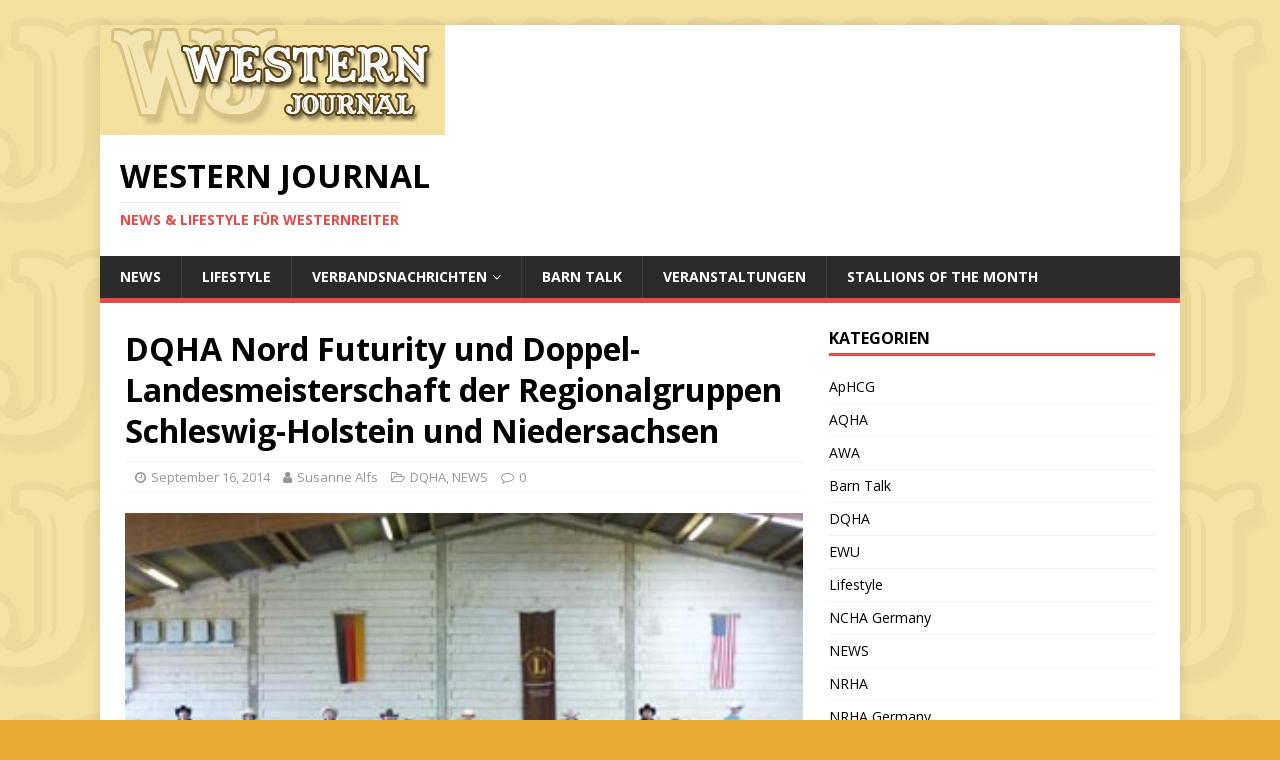

--- FILE ---
content_type: text/html; charset=UTF-8
request_url: http://western-journal.de/2014/09/16/dqha-nord-futurity-und-doppel-landesmeisterschaft-der-regionalgruppen-schleswig-holstein-und-niedersachsen/
body_size: 48566
content:
<!DOCTYPE html>
<html class="no-js" lang="de">
<head>
<meta charset="UTF-8">
<meta name="viewport" content="width=device-width, initial-scale=1.0">
<link rel="profile" href="http://gmpg.org/xfn/11" />
<link rel="pingback" href="http://western-journal.de/xmlrpc.php" />
<title>DQHA Nord Futurity und Doppel-Landesmeisterschaft der Regionalgruppen Schleswig-Holstein und Niedersachsen &#8211; Western Journal</title>
<meta name='robots' content='max-image-preview:large' />
<link rel='dns-prefetch' href='//fonts.googleapis.com' />
<link rel='dns-prefetch' href='//cdn.openshareweb.com' />
<link rel='dns-prefetch' href='//cdn.shareaholic.net' />
<link rel='dns-prefetch' href='//www.shareaholic.net' />
<link rel='dns-prefetch' href='//analytics.shareaholic.com' />
<link rel='dns-prefetch' href='//recs.shareaholic.com' />
<link rel='dns-prefetch' href='//partner.shareaholic.com' />
<link rel="alternate" type="application/rss+xml" title="Western Journal &raquo; Feed" href="http://western-journal.de/feed/" />
<link rel="alternate" type="application/rss+xml" title="Western Journal &raquo; Kommentar-Feed" href="http://western-journal.de/comments/feed/" />
<link rel="alternate" type="application/rss+xml" title="Western Journal &raquo; DQHA Nord Futurity und Doppel-Landesmeisterschaft der Regionalgruppen Schleswig-Holstein und Niedersachsen-Kommentar-Feed" href="http://western-journal.de/2014/09/16/dqha-nord-futurity-und-doppel-landesmeisterschaft-der-regionalgruppen-schleswig-holstein-und-niedersachsen/feed/" />
<!-- Shareaholic - https://www.shareaholic.com -->
<link rel='preload' href='//cdn.shareaholic.net/assets/pub/shareaholic.js' as='script'/>
<script data-no-minify='1' data-cfasync='false'>
_SHR_SETTINGS = {"endpoints":{"local_recs_url":"http:\/\/western-journal.de\/wp-admin\/admin-ajax.php?action=shareaholic_permalink_related","ajax_url":"http:\/\/western-journal.de\/wp-admin\/admin-ajax.php","share_counts_url":"http:\/\/western-journal.de\/wp-admin\/admin-ajax.php?action=shareaholic_share_counts_api"},"site_id":"e36b3ca78e1073d6dcf3a2c987b6ddfa","url_components":{"year":"2014","monthnum":"09","day":"16","hour":"06","minute":"05","second":"43","post_id":"1663","postname":"dqha-nord-futurity-und-doppel-landesmeisterschaft-der-regionalgruppen-schleswig-holstein-und-niedersachsen","category":"uncategorized"}};
</script>
<script data-no-minify='1' data-cfasync='false' src='//cdn.shareaholic.net/assets/pub/shareaholic.js' data-shr-siteid='e36b3ca78e1073d6dcf3a2c987b6ddfa' async ></script>

<!-- Shareaholic Content Tags -->
<meta name='shareaholic:site_name' content='Western Journal' />
<meta name='shareaholic:language' content='de' />
<meta name='shareaholic:url' content='http://western-journal.de/2014/09/16/dqha-nord-futurity-und-doppel-landesmeisterschaft-der-regionalgruppen-schleswig-holstein-und-niedersachsen/' />
<meta name='shareaholic:keywords' content='cat:dqha, cat:news, type:post' />
<meta name='shareaholic:article_published_time' content='2014-09-16T06:05:43+00:00' />
<meta name='shareaholic:article_modified_time' content='2014-09-16T06:05:43+00:00' />
<meta name='shareaholic:shareable_page' content='true' />
<meta name='shareaholic:article_author_name' content='Susanne Alfs' />
<meta name='shareaholic:site_id' content='e36b3ca78e1073d6dcf3a2c987b6ddfa' />
<meta name='shareaholic:wp_version' content='9.7.12' />
<meta name='shareaholic:image' content='http://western-journal.de/wp-content/uploads/2014/09/StartbildSpringWarmUp.jpg' />
<!-- Shareaholic Content Tags End -->
<script type="text/javascript">
/* <![CDATA[ */
window._wpemojiSettings = {"baseUrl":"https:\/\/s.w.org\/images\/core\/emoji\/15.0.3\/72x72\/","ext":".png","svgUrl":"https:\/\/s.w.org\/images\/core\/emoji\/15.0.3\/svg\/","svgExt":".svg","source":{"concatemoji":"http:\/\/western-journal.de\/wp-includes\/js\/wp-emoji-release.min.js?ver=6.5.7"}};
/*! This file is auto-generated */
!function(i,n){var o,s,e;function c(e){try{var t={supportTests:e,timestamp:(new Date).valueOf()};sessionStorage.setItem(o,JSON.stringify(t))}catch(e){}}function p(e,t,n){e.clearRect(0,0,e.canvas.width,e.canvas.height),e.fillText(t,0,0);var t=new Uint32Array(e.getImageData(0,0,e.canvas.width,e.canvas.height).data),r=(e.clearRect(0,0,e.canvas.width,e.canvas.height),e.fillText(n,0,0),new Uint32Array(e.getImageData(0,0,e.canvas.width,e.canvas.height).data));return t.every(function(e,t){return e===r[t]})}function u(e,t,n){switch(t){case"flag":return n(e,"\ud83c\udff3\ufe0f\u200d\u26a7\ufe0f","\ud83c\udff3\ufe0f\u200b\u26a7\ufe0f")?!1:!n(e,"\ud83c\uddfa\ud83c\uddf3","\ud83c\uddfa\u200b\ud83c\uddf3")&&!n(e,"\ud83c\udff4\udb40\udc67\udb40\udc62\udb40\udc65\udb40\udc6e\udb40\udc67\udb40\udc7f","\ud83c\udff4\u200b\udb40\udc67\u200b\udb40\udc62\u200b\udb40\udc65\u200b\udb40\udc6e\u200b\udb40\udc67\u200b\udb40\udc7f");case"emoji":return!n(e,"\ud83d\udc26\u200d\u2b1b","\ud83d\udc26\u200b\u2b1b")}return!1}function f(e,t,n){var r="undefined"!=typeof WorkerGlobalScope&&self instanceof WorkerGlobalScope?new OffscreenCanvas(300,150):i.createElement("canvas"),a=r.getContext("2d",{willReadFrequently:!0}),o=(a.textBaseline="top",a.font="600 32px Arial",{});return e.forEach(function(e){o[e]=t(a,e,n)}),o}function t(e){var t=i.createElement("script");t.src=e,t.defer=!0,i.head.appendChild(t)}"undefined"!=typeof Promise&&(o="wpEmojiSettingsSupports",s=["flag","emoji"],n.supports={everything:!0,everythingExceptFlag:!0},e=new Promise(function(e){i.addEventListener("DOMContentLoaded",e,{once:!0})}),new Promise(function(t){var n=function(){try{var e=JSON.parse(sessionStorage.getItem(o));if("object"==typeof e&&"number"==typeof e.timestamp&&(new Date).valueOf()<e.timestamp+604800&&"object"==typeof e.supportTests)return e.supportTests}catch(e){}return null}();if(!n){if("undefined"!=typeof Worker&&"undefined"!=typeof OffscreenCanvas&&"undefined"!=typeof URL&&URL.createObjectURL&&"undefined"!=typeof Blob)try{var e="postMessage("+f.toString()+"("+[JSON.stringify(s),u.toString(),p.toString()].join(",")+"));",r=new Blob([e],{type:"text/javascript"}),a=new Worker(URL.createObjectURL(r),{name:"wpTestEmojiSupports"});return void(a.onmessage=function(e){c(n=e.data),a.terminate(),t(n)})}catch(e){}c(n=f(s,u,p))}t(n)}).then(function(e){for(var t in e)n.supports[t]=e[t],n.supports.everything=n.supports.everything&&n.supports[t],"flag"!==t&&(n.supports.everythingExceptFlag=n.supports.everythingExceptFlag&&n.supports[t]);n.supports.everythingExceptFlag=n.supports.everythingExceptFlag&&!n.supports.flag,n.DOMReady=!1,n.readyCallback=function(){n.DOMReady=!0}}).then(function(){return e}).then(function(){var e;n.supports.everything||(n.readyCallback(),(e=n.source||{}).concatemoji?t(e.concatemoji):e.wpemoji&&e.twemoji&&(t(e.twemoji),t(e.wpemoji)))}))}((window,document),window._wpemojiSettings);
/* ]]> */
</script>
<style id='wp-emoji-styles-inline-css' type='text/css'>

	img.wp-smiley, img.emoji {
		display: inline !important;
		border: none !important;
		box-shadow: none !important;
		height: 1em !important;
		width: 1em !important;
		margin: 0 0.07em !important;
		vertical-align: -0.1em !important;
		background: none !important;
		padding: 0 !important;
	}
</style>
<link rel='stylesheet' id='wp-block-library-css' href='http://western-journal.de/wp-includes/css/dist/block-library/style.min.css?ver=6.5.7' type='text/css' media='all' />
<style id='classic-theme-styles-inline-css' type='text/css'>
/*! This file is auto-generated */
.wp-block-button__link{color:#fff;background-color:#32373c;border-radius:9999px;box-shadow:none;text-decoration:none;padding:calc(.667em + 2px) calc(1.333em + 2px);font-size:1.125em}.wp-block-file__button{background:#32373c;color:#fff;text-decoration:none}
</style>
<style id='global-styles-inline-css' type='text/css'>
body{--wp--preset--color--black: #000000;--wp--preset--color--cyan-bluish-gray: #abb8c3;--wp--preset--color--white: #ffffff;--wp--preset--color--pale-pink: #f78da7;--wp--preset--color--vivid-red: #cf2e2e;--wp--preset--color--luminous-vivid-orange: #ff6900;--wp--preset--color--luminous-vivid-amber: #fcb900;--wp--preset--color--light-green-cyan: #7bdcb5;--wp--preset--color--vivid-green-cyan: #00d084;--wp--preset--color--pale-cyan-blue: #8ed1fc;--wp--preset--color--vivid-cyan-blue: #0693e3;--wp--preset--color--vivid-purple: #9b51e0;--wp--preset--gradient--vivid-cyan-blue-to-vivid-purple: linear-gradient(135deg,rgba(6,147,227,1) 0%,rgb(155,81,224) 100%);--wp--preset--gradient--light-green-cyan-to-vivid-green-cyan: linear-gradient(135deg,rgb(122,220,180) 0%,rgb(0,208,130) 100%);--wp--preset--gradient--luminous-vivid-amber-to-luminous-vivid-orange: linear-gradient(135deg,rgba(252,185,0,1) 0%,rgba(255,105,0,1) 100%);--wp--preset--gradient--luminous-vivid-orange-to-vivid-red: linear-gradient(135deg,rgba(255,105,0,1) 0%,rgb(207,46,46) 100%);--wp--preset--gradient--very-light-gray-to-cyan-bluish-gray: linear-gradient(135deg,rgb(238,238,238) 0%,rgb(169,184,195) 100%);--wp--preset--gradient--cool-to-warm-spectrum: linear-gradient(135deg,rgb(74,234,220) 0%,rgb(151,120,209) 20%,rgb(207,42,186) 40%,rgb(238,44,130) 60%,rgb(251,105,98) 80%,rgb(254,248,76) 100%);--wp--preset--gradient--blush-light-purple: linear-gradient(135deg,rgb(255,206,236) 0%,rgb(152,150,240) 100%);--wp--preset--gradient--blush-bordeaux: linear-gradient(135deg,rgb(254,205,165) 0%,rgb(254,45,45) 50%,rgb(107,0,62) 100%);--wp--preset--gradient--luminous-dusk: linear-gradient(135deg,rgb(255,203,112) 0%,rgb(199,81,192) 50%,rgb(65,88,208) 100%);--wp--preset--gradient--pale-ocean: linear-gradient(135deg,rgb(255,245,203) 0%,rgb(182,227,212) 50%,rgb(51,167,181) 100%);--wp--preset--gradient--electric-grass: linear-gradient(135deg,rgb(202,248,128) 0%,rgb(113,206,126) 100%);--wp--preset--gradient--midnight: linear-gradient(135deg,rgb(2,3,129) 0%,rgb(40,116,252) 100%);--wp--preset--font-size--small: 13px;--wp--preset--font-size--medium: 20px;--wp--preset--font-size--large: 36px;--wp--preset--font-size--x-large: 42px;--wp--preset--spacing--20: 0.44rem;--wp--preset--spacing--30: 0.67rem;--wp--preset--spacing--40: 1rem;--wp--preset--spacing--50: 1.5rem;--wp--preset--spacing--60: 2.25rem;--wp--preset--spacing--70: 3.38rem;--wp--preset--spacing--80: 5.06rem;--wp--preset--shadow--natural: 6px 6px 9px rgba(0, 0, 0, 0.2);--wp--preset--shadow--deep: 12px 12px 50px rgba(0, 0, 0, 0.4);--wp--preset--shadow--sharp: 6px 6px 0px rgba(0, 0, 0, 0.2);--wp--preset--shadow--outlined: 6px 6px 0px -3px rgba(255, 255, 255, 1), 6px 6px rgba(0, 0, 0, 1);--wp--preset--shadow--crisp: 6px 6px 0px rgba(0, 0, 0, 1);}:where(.is-layout-flex){gap: 0.5em;}:where(.is-layout-grid){gap: 0.5em;}body .is-layout-flex{display: flex;}body .is-layout-flex{flex-wrap: wrap;align-items: center;}body .is-layout-flex > *{margin: 0;}body .is-layout-grid{display: grid;}body .is-layout-grid > *{margin: 0;}:where(.wp-block-columns.is-layout-flex){gap: 2em;}:where(.wp-block-columns.is-layout-grid){gap: 2em;}:where(.wp-block-post-template.is-layout-flex){gap: 1.25em;}:where(.wp-block-post-template.is-layout-grid){gap: 1.25em;}.has-black-color{color: var(--wp--preset--color--black) !important;}.has-cyan-bluish-gray-color{color: var(--wp--preset--color--cyan-bluish-gray) !important;}.has-white-color{color: var(--wp--preset--color--white) !important;}.has-pale-pink-color{color: var(--wp--preset--color--pale-pink) !important;}.has-vivid-red-color{color: var(--wp--preset--color--vivid-red) !important;}.has-luminous-vivid-orange-color{color: var(--wp--preset--color--luminous-vivid-orange) !important;}.has-luminous-vivid-amber-color{color: var(--wp--preset--color--luminous-vivid-amber) !important;}.has-light-green-cyan-color{color: var(--wp--preset--color--light-green-cyan) !important;}.has-vivid-green-cyan-color{color: var(--wp--preset--color--vivid-green-cyan) !important;}.has-pale-cyan-blue-color{color: var(--wp--preset--color--pale-cyan-blue) !important;}.has-vivid-cyan-blue-color{color: var(--wp--preset--color--vivid-cyan-blue) !important;}.has-vivid-purple-color{color: var(--wp--preset--color--vivid-purple) !important;}.has-black-background-color{background-color: var(--wp--preset--color--black) !important;}.has-cyan-bluish-gray-background-color{background-color: var(--wp--preset--color--cyan-bluish-gray) !important;}.has-white-background-color{background-color: var(--wp--preset--color--white) !important;}.has-pale-pink-background-color{background-color: var(--wp--preset--color--pale-pink) !important;}.has-vivid-red-background-color{background-color: var(--wp--preset--color--vivid-red) !important;}.has-luminous-vivid-orange-background-color{background-color: var(--wp--preset--color--luminous-vivid-orange) !important;}.has-luminous-vivid-amber-background-color{background-color: var(--wp--preset--color--luminous-vivid-amber) !important;}.has-light-green-cyan-background-color{background-color: var(--wp--preset--color--light-green-cyan) !important;}.has-vivid-green-cyan-background-color{background-color: var(--wp--preset--color--vivid-green-cyan) !important;}.has-pale-cyan-blue-background-color{background-color: var(--wp--preset--color--pale-cyan-blue) !important;}.has-vivid-cyan-blue-background-color{background-color: var(--wp--preset--color--vivid-cyan-blue) !important;}.has-vivid-purple-background-color{background-color: var(--wp--preset--color--vivid-purple) !important;}.has-black-border-color{border-color: var(--wp--preset--color--black) !important;}.has-cyan-bluish-gray-border-color{border-color: var(--wp--preset--color--cyan-bluish-gray) !important;}.has-white-border-color{border-color: var(--wp--preset--color--white) !important;}.has-pale-pink-border-color{border-color: var(--wp--preset--color--pale-pink) !important;}.has-vivid-red-border-color{border-color: var(--wp--preset--color--vivid-red) !important;}.has-luminous-vivid-orange-border-color{border-color: var(--wp--preset--color--luminous-vivid-orange) !important;}.has-luminous-vivid-amber-border-color{border-color: var(--wp--preset--color--luminous-vivid-amber) !important;}.has-light-green-cyan-border-color{border-color: var(--wp--preset--color--light-green-cyan) !important;}.has-vivid-green-cyan-border-color{border-color: var(--wp--preset--color--vivid-green-cyan) !important;}.has-pale-cyan-blue-border-color{border-color: var(--wp--preset--color--pale-cyan-blue) !important;}.has-vivid-cyan-blue-border-color{border-color: var(--wp--preset--color--vivid-cyan-blue) !important;}.has-vivid-purple-border-color{border-color: var(--wp--preset--color--vivid-purple) !important;}.has-vivid-cyan-blue-to-vivid-purple-gradient-background{background: var(--wp--preset--gradient--vivid-cyan-blue-to-vivid-purple) !important;}.has-light-green-cyan-to-vivid-green-cyan-gradient-background{background: var(--wp--preset--gradient--light-green-cyan-to-vivid-green-cyan) !important;}.has-luminous-vivid-amber-to-luminous-vivid-orange-gradient-background{background: var(--wp--preset--gradient--luminous-vivid-amber-to-luminous-vivid-orange) !important;}.has-luminous-vivid-orange-to-vivid-red-gradient-background{background: var(--wp--preset--gradient--luminous-vivid-orange-to-vivid-red) !important;}.has-very-light-gray-to-cyan-bluish-gray-gradient-background{background: var(--wp--preset--gradient--very-light-gray-to-cyan-bluish-gray) !important;}.has-cool-to-warm-spectrum-gradient-background{background: var(--wp--preset--gradient--cool-to-warm-spectrum) !important;}.has-blush-light-purple-gradient-background{background: var(--wp--preset--gradient--blush-light-purple) !important;}.has-blush-bordeaux-gradient-background{background: var(--wp--preset--gradient--blush-bordeaux) !important;}.has-luminous-dusk-gradient-background{background: var(--wp--preset--gradient--luminous-dusk) !important;}.has-pale-ocean-gradient-background{background: var(--wp--preset--gradient--pale-ocean) !important;}.has-electric-grass-gradient-background{background: var(--wp--preset--gradient--electric-grass) !important;}.has-midnight-gradient-background{background: var(--wp--preset--gradient--midnight) !important;}.has-small-font-size{font-size: var(--wp--preset--font-size--small) !important;}.has-medium-font-size{font-size: var(--wp--preset--font-size--medium) !important;}.has-large-font-size{font-size: var(--wp--preset--font-size--large) !important;}.has-x-large-font-size{font-size: var(--wp--preset--font-size--x-large) !important;}
.wp-block-navigation a:where(:not(.wp-element-button)){color: inherit;}
:where(.wp-block-post-template.is-layout-flex){gap: 1.25em;}:where(.wp-block-post-template.is-layout-grid){gap: 1.25em;}
:where(.wp-block-columns.is-layout-flex){gap: 2em;}:where(.wp-block-columns.is-layout-grid){gap: 2em;}
.wp-block-pullquote{font-size: 1.5em;line-height: 1.6;}
</style>
<link rel='stylesheet' id='events-manager-css' href='http://western-journal.de/wp-content/plugins/events-manager/includes/css/events-manager.min.css?ver=6.4.8' type='text/css' media='all' />
<style id='events-manager-inline-css' type='text/css'>
body .em { --font-family : inherit; --font-weight : inherit; --font-size : 1em; --line-height : inherit; }
</style>
<link rel='stylesheet' id='mh-google-fonts-css' href='https://fonts.googleapis.com/css?family=Open+Sans:400,400italic,700,600' type='text/css' media='all' />
<link rel='stylesheet' id='mh-magazine-lite-css' href='http://western-journal.de/wp-content/themes/mh-magazine-lite/style.css?ver=2.9.2' type='text/css' media='all' />
<link rel='stylesheet' id='mh-font-awesome-css' href='http://western-journal.de/wp-content/themes/mh-magazine-lite/includes/font-awesome.min.css' type='text/css' media='all' />
<script type="text/javascript" id="adrotate-dyngroup-js-extra">
/* <![CDATA[ */
var impression_object = {"ajax_url":"http:\/\/western-journal.de\/wp-admin\/admin-ajax.php"};
/* ]]> */
</script>
<script type="text/javascript" src="http://western-journal.de/wp-content/plugins/adrotate/library/jquery.adrotate.dyngroup.js" id="adrotate-dyngroup-js"></script>
<script type="text/javascript" id="adrotate-clicktracker-js-extra">
/* <![CDATA[ */
var click_object = {"ajax_url":"http:\/\/western-journal.de\/wp-admin\/admin-ajax.php"};
/* ]]> */
</script>
<script type="text/javascript" src="http://western-journal.de/wp-content/plugins/adrotate/library/clicker.js" id="adrotate-clicktracker-js"></script>
<script type="text/javascript" src="http://western-journal.de/wp-includes/js/jquery/jquery.min.js?ver=3.7.1" id="jquery-core-js"></script>
<script type="text/javascript" src="http://western-journal.de/wp-includes/js/jquery/jquery-migrate.min.js?ver=3.4.1" id="jquery-migrate-js"></script>
<script type="text/javascript" src="http://western-journal.de/wp-includes/js/jquery/ui/core.min.js?ver=1.13.2" id="jquery-ui-core-js"></script>
<script type="text/javascript" src="http://western-journal.de/wp-includes/js/jquery/ui/mouse.min.js?ver=1.13.2" id="jquery-ui-mouse-js"></script>
<script type="text/javascript" src="http://western-journal.de/wp-includes/js/jquery/ui/sortable.min.js?ver=1.13.2" id="jquery-ui-sortable-js"></script>
<script type="text/javascript" src="http://western-journal.de/wp-includes/js/jquery/ui/datepicker.min.js?ver=1.13.2" id="jquery-ui-datepicker-js"></script>
<script type="text/javascript" id="jquery-ui-datepicker-js-after">
/* <![CDATA[ */
jQuery(function(jQuery){jQuery.datepicker.setDefaults({"closeText":"Schlie\u00dfen","currentText":"Heute","monthNames":["Januar","Februar","M\u00e4rz","April","Mai","Juni","Juli","August","September","Oktober","November","Dezember"],"monthNamesShort":["Jan.","Feb.","M\u00e4rz","Apr.","Mai","Juni","Juli","Aug.","Sep.","Okt.","Nov.","Dez."],"nextText":"Weiter","prevText":"Zur\u00fcck","dayNames":["Sonntag","Montag","Dienstag","Mittwoch","Donnerstag","Freitag","Samstag"],"dayNamesShort":["So.","Mo.","Di.","Mi.","Do.","Fr.","Sa."],"dayNamesMin":["S","M","D","M","D","F","S"],"dateFormat":"MM d, yy","firstDay":1,"isRTL":false});});
/* ]]> */
</script>
<script type="text/javascript" src="http://western-journal.de/wp-includes/js/jquery/ui/resizable.min.js?ver=1.13.2" id="jquery-ui-resizable-js"></script>
<script type="text/javascript" src="http://western-journal.de/wp-includes/js/jquery/ui/draggable.min.js?ver=1.13.2" id="jquery-ui-draggable-js"></script>
<script type="text/javascript" src="http://western-journal.de/wp-includes/js/jquery/ui/controlgroup.min.js?ver=1.13.2" id="jquery-ui-controlgroup-js"></script>
<script type="text/javascript" src="http://western-journal.de/wp-includes/js/jquery/ui/checkboxradio.min.js?ver=1.13.2" id="jquery-ui-checkboxradio-js"></script>
<script type="text/javascript" src="http://western-journal.de/wp-includes/js/jquery/ui/button.min.js?ver=1.13.2" id="jquery-ui-button-js"></script>
<script type="text/javascript" src="http://western-journal.de/wp-includes/js/jquery/ui/dialog.min.js?ver=1.13.2" id="jquery-ui-dialog-js"></script>
<script type="text/javascript" id="events-manager-js-extra">
/* <![CDATA[ */
var EM = {"ajaxurl":"http:\/\/western-journal.de\/wp-admin\/admin-ajax.php","locationajaxurl":"http:\/\/western-journal.de\/wp-admin\/admin-ajax.php?action=locations_search","firstDay":"1","locale":"de","dateFormat":"yy-mm-dd","ui_css":"http:\/\/western-journal.de\/wp-content\/plugins\/events-manager\/includes\/css\/jquery-ui\/build.min.css","show24hours":"0","is_ssl":"","autocomplete_limit":"10","calendar":{"breakpoints":{"small":560,"medium":908,"large":false}},"phone":"","datepicker":{"format":"d.m.Y","locale":"de"},"search":{"breakpoints":{"small":650,"medium":850,"full":false}},"url":"http:\/\/western-journal.de\/wp-content\/plugins\/events-manager","txt_search":"Suche","txt_searching":"Suche...","txt_loading":"Wird geladen\u00a0\u2026"};
/* ]]> */
</script>
<script type="text/javascript" src="http://western-journal.de/wp-content/plugins/events-manager/includes/js/events-manager.min.js?ver=6.4.8" id="events-manager-js"></script>
<script type="text/javascript" src="http://western-journal.de/wp-content/plugins/events-manager/includes/external/flatpickr/l10n/de.min.js?ver=6.4.8" id="em-flatpickr-localization-js"></script>
<script type="text/javascript" src="http://western-journal.de/wp-content/themes/mh-magazine-lite/js/scripts.js?ver=2.9.2" id="mh-scripts-js"></script>
<link rel="https://api.w.org/" href="http://western-journal.de/wp-json/" /><link rel="alternate" type="application/json" href="http://western-journal.de/wp-json/wp/v2/posts/1663" /><link rel="EditURI" type="application/rsd+xml" title="RSD" href="http://western-journal.de/xmlrpc.php?rsd" />
<meta name="generator" content="WordPress 6.5.7" />
<link rel="canonical" href="http://western-journal.de/2014/09/16/dqha-nord-futurity-und-doppel-landesmeisterschaft-der-regionalgruppen-schleswig-holstein-und-niedersachsen/" />
<link rel='shortlink' href='http://western-journal.de/?p=1663' />
<link rel="alternate" type="application/json+oembed" href="http://western-journal.de/wp-json/oembed/1.0/embed?url=http%3A%2F%2Fwestern-journal.de%2F2014%2F09%2F16%2Fdqha-nord-futurity-und-doppel-landesmeisterschaft-der-regionalgruppen-schleswig-holstein-und-niedersachsen%2F" />
<link rel="alternate" type="text/xml+oembed" href="http://western-journal.de/wp-json/oembed/1.0/embed?url=http%3A%2F%2Fwestern-journal.de%2F2014%2F09%2F16%2Fdqha-nord-futurity-und-doppel-landesmeisterschaft-der-regionalgruppen-schleswig-holstein-und-niedersachsen%2F&#038;format=xml" />

<!-- This site is using AdRotate v5.12.10 to display their advertisements - https://ajdg.solutions/ -->
<!-- AdRotate CSS -->
<style type="text/css" media="screen">
	.g { margin:0px; padding:0px; overflow:hidden; line-height:1; zoom:1; }
	.g img { height:auto; }
	.g-col { position:relative; float:left; }
	.g-col:first-child { margin-left: 0; }
	.g-col:last-child { margin-right: 0; }
	@media only screen and (max-width: 480px) {
		.g-col, .g-dyn, .g-single { width:100%; margin-left:0; margin-right:0; }
	}
</style>
<!-- /AdRotate CSS -->

<!--[if lt IE 9]>
<script src="http://western-journal.de/wp-content/themes/mh-magazine-lite/js/css3-mediaqueries.js"></script>
<![endif]-->
<style type="text/css" id="custom-background-css">
body.custom-background { background-color: #e8ac35; background-image: url("http://horseklick.de/wp-content/uploads/2014/01/wj.gif"); background-position: right top; background-size: auto; background-repeat: repeat; background-attachment: fixed; }
</style>
	</head>
<body id="mh-mobile" class="post-template-default single single-post postid-1663 single-format-standard custom-background mh-right-sb" itemscope="itemscope" itemtype="https://schema.org/WebPage">
<div class="mh-container mh-container-outer">
<div class="mh-header-mobile-nav mh-clearfix"></div>
<header class="mh-header" itemscope="itemscope" itemtype="https://schema.org/WPHeader">
	<div class="mh-container mh-container-inner mh-row mh-clearfix">
		<div class="mh-custom-header mh-clearfix">
<a class="mh-header-image-link" href="http://western-journal.de/" title="Western Journal" rel="home">
<img class="mh-header-image" src="http://horseklick.de/wp-content/uploads/2014/01/cropped-head_logo.gif" height="110" width="345" alt="Western Journal" />
</a>
<div class="mh-site-identity">
<div class="mh-site-logo" role="banner" itemscope="itemscope" itemtype="https://schema.org/Brand">
<div class="mh-header-text">
<a class="mh-header-text-link" href="http://western-journal.de/" title="Western Journal" rel="home">
<h2 class="mh-header-title">Western Journal</h2>
<h3 class="mh-header-tagline">News &amp; Lifestyle für Westernreiter</h3>
</a>
</div>
</div>
</div>
</div>
	</div>
	<div class="mh-main-nav-wrap">
		<nav class="mh-navigation mh-main-nav mh-container mh-container-inner mh-clearfix" itemscope="itemscope" itemtype="https://schema.org/SiteNavigationElement">
			<div class="menu-kopfleiste-container"><ul id="menu-kopfleiste" class="menu"><li id="menu-item-5156" class="menu-item menu-item-type-taxonomy menu-item-object-category current-post-ancestor current-menu-parent current-post-parent menu-item-5156"><a href="http://western-journal.de/category/uncategorized/">NEWS</a></li>
<li id="menu-item-5157" class="menu-item menu-item-type-taxonomy menu-item-object-category menu-item-5157"><a href="http://western-journal.de/category/lifestyle/">Lifestyle</a></li>
<li id="menu-item-5159" class="menu-item menu-item-type-taxonomy menu-item-object-category current-post-ancestor menu-item-has-children menu-item-5159"><a href="http://western-journal.de/category/verbandsnachrichten/">Verbandsnachrichten</a>
<ul class="sub-menu">
	<li id="menu-item-5165" class="menu-item menu-item-type-taxonomy menu-item-object-category menu-item-5165"><a href="http://western-journal.de/category/verbandsnachrichten/aphcg/">ApHCG</a></li>
	<li id="menu-item-5166" class="menu-item menu-item-type-taxonomy menu-item-object-category menu-item-5166"><a href="http://western-journal.de/category/verbandsnachrichten/aqha/">AQHA</a></li>
	<li id="menu-item-5171" class="menu-item menu-item-type-taxonomy menu-item-object-category menu-item-5171"><a href="http://western-journal.de/category/verbandsnachrichten/awa/">AWA</a></li>
	<li id="menu-item-5163" class="menu-item menu-item-type-taxonomy menu-item-object-category menu-item-5163"><a href="http://western-journal.de/category/verbandsnachrichten/ewu/">EWU</a></li>
	<li id="menu-item-5168" class="menu-item menu-item-type-taxonomy menu-item-object-category menu-item-5168"><a href="http://western-journal.de/category/verbandsnachrichten/ncha-germany/">NCHA Germany</a></li>
	<li id="menu-item-5161" class="menu-item menu-item-type-taxonomy menu-item-object-category menu-item-5161"><a href="http://western-journal.de/category/verbandsnachrichten/nrha/">NRHA</a></li>
	<li id="menu-item-5162" class="menu-item menu-item-type-taxonomy menu-item-object-category menu-item-5162"><a href="http://western-journal.de/category/verbandsnachrichten/nrha-germany/">NRHA Germany</a></li>
	<li id="menu-item-5170" class="menu-item menu-item-type-taxonomy menu-item-object-category menu-item-5170"><a href="http://western-journal.de/category/verbandsnachrichten/nsba/">NSBA</a></li>
	<li id="menu-item-5164" class="menu-item menu-item-type-taxonomy menu-item-object-category menu-item-5164"><a href="http://western-journal.de/category/verbandsnachrichten/phcg/">PHCG</a></li>
	<li id="menu-item-5167" class="menu-item menu-item-type-taxonomy menu-item-object-category menu-item-5167"><a href="http://western-journal.de/category/verbandsnachrichten/qhal/">QHAL</a></li>
	<li id="menu-item-5169" class="menu-item menu-item-type-taxonomy menu-item-object-category menu-item-5169"><a href="http://western-journal.de/category/verbandsnachrichten/rbc/">RBC</a></li>
</ul>
</li>
<li id="menu-item-5160" class="menu-item menu-item-type-taxonomy menu-item-object-category menu-item-5160"><a href="http://western-journal.de/category/barn-talk/">Barn Talk</a></li>
<li id="menu-item-5155" class="menu-item menu-item-type-post_type_archive menu-item-object-event menu-item-5155"><a href="http://western-journal.de/veranstaltungen/">Veranstaltungen</a></li>
<li id="menu-item-5158" class="menu-item menu-item-type-taxonomy menu-item-object-category menu-item-5158"><a href="http://western-journal.de/category/stallions-of-the-month/">Stallions of the month</a></li>
</ul></div>		</nav>
	</div>
</header><div class="mh-wrapper mh-clearfix">
	<div id="main-content" class="mh-content" role="main" itemprop="mainContentOfPage"><article id="post-1663" class="post-1663 post type-post status-publish format-standard has-post-thumbnail hentry category-dqha category-uncategorized">
	<header class="entry-header mh-clearfix"><h1 class="entry-title">DQHA Nord Futurity und Doppel-Landesmeisterschaft der Regionalgruppen Schleswig-Holstein und Niedersachsen</h1><p class="mh-meta entry-meta">
<span class="entry-meta-date updated"><i class="fa fa-clock-o"></i><a href="http://western-journal.de/2014/09/">September 16, 2014</a></span>
<span class="entry-meta-author author vcard"><i class="fa fa-user"></i><a class="fn" href="http://western-journal.de/author/alfsit/">Susanne Alfs</a></span>
<span class="entry-meta-categories"><i class="fa fa-folder-open-o"></i><a href="http://western-journal.de/category/verbandsnachrichten/dqha/" rel="category tag">DQHA</a>, <a href="http://western-journal.de/category/uncategorized/" rel="category tag">NEWS</a></span>
<span class="entry-meta-comments"><i class="fa fa-comment-o"></i><a class="mh-comment-scroll" href="http://western-journal.de/2014/09/16/dqha-nord-futurity-und-doppel-landesmeisterschaft-der-regionalgruppen-schleswig-holstein-und-niedersachsen/#mh-comments">0</a></span>
</p>
	</header>
		<div class="entry-content mh-clearfix">
<figure class="entry-thumbnail">
<img src="http://western-journal.de/wp-content/uploads/2014/09/StartbildSpringWarmUp.jpg" alt="" title="StartbildSpringWarmUp" />
</figure>
<div style='display:none;' class='shareaholic-canvas' data-app='share_buttons' data-title='DQHA Nord Futurity und Doppel-Landesmeisterschaft der Regionalgruppen Schleswig-Holstein und Niedersachsen' data-link='http://western-journal.de/2014/09/16/dqha-nord-futurity-und-doppel-landesmeisterschaft-der-regionalgruppen-schleswig-holstein-und-niedersachsen/' data-app-id-name='post_above_content'></div><p>Wenden, 15. September 2014 – Die Kombinations-Show aus DQHA Nord Futurity, Circle L Futurity und zweier Landesmeisterschaften für die Regio-Gruppen Niedersachsen und Hamburg/Schleswig-Holstein von 29. bis 31. August zählte mit 12.000 Euro Geld- und Sachpreisen nicht nur zu den höchst dotierten, sondern auch den bestbesuchten Westernturnieren auf der Circle L Ranch.</p>
<p>Freitagnachmittag und Samstag waren überwiegend den Landesmeisterschaften gewidmet, deren Sieger sich aus den Wertungen der zwei AQHA-Richter ergaben. Der Sonntag stand ganz unter dem Zeichen des Quarter Horse Nachwuchses.</p>
<p>Großer Zuspruch für gemeinsame Landesmeisterschaft mit getrennter Wertung</p>
<p>„Die Kombination aus DQHA Nord Futurity einerseits und getrennter Landesmeister-Wertung für die Teilnehmer aus Niedersachsen und Hamburg/Schleswig-Holstein andererseits hat viele Teilnehmer überzeugt, hier ihre Chancen auf Titel, Medaillen und eine Menge schöner Sachpreise von einer Vielzahl von Sponsoren zu wahren. Dementsprechend war auch der Zuspruch der Zuschauer sehr gut“, berichtet Volker Laves, Betreiber der Circle L Ranch.</p>
<p>Die Initiative, eine gemeinsame Landesmeisterschaft mit getrennter Wertung ins Leben zu rufen, war die Idee der Landesgruppenvorsitzenden der DQHA Hamburg/Schleswig-Holstein Helga Hommel gewesen: „Wir hatten im hohen Norden für getrennte Veranstaltungen einfach zu wenige Teilnehmer. Und das Konzept ist voll aufgegangen, wie wir an den Teilnehmern und Zuschauern sehen“, freut sich die langjährige Profitrainerin aus Henstedt-Ulzburg.<br />
Sehr erfreulich war auch das Engagement der Sponsoren: „Daniela Cornehls hatte sehr fleißig Sponsoren angesprochen. Fantastische Sachpreise von fast 20 Firmen und Einzelpersonen sowie 200 Kilo Futter waren das Ergebnis, so dass wir eigens einen Pickup beladen mussten, um alles nach Wenden zu schaffen“, betont Helga Hommel.<br />
Sehr gut, so Reinhard Rekers, seit 17 Jahren Vorsitzender der DQHA Regio-Gruppe Niedersachsen, seien aber nicht nur die Starterzahlen, sondern vor allem auch die Leistungen gewesen. Das wichtigste ist für Reinhard Rekers aber: „Alle Teilnehmer hatten viel Spaß und waren zufrieden mit dem Turnier.“</p>
<p>Im Zeichen des Nachwuchses: DQHA Nord Futurity</p>
<p>Mit 124 Pferd/Vorsteller-Kombinationen &#8211; fünf Prozent Zuwachs zum Jahr 2013 &#8211; waren die Nord Futurity und Maturity, in denen Pferde von Fohlen bis zum neunjährigen Quarter Horse starteten, sehr gut besetzt. „Stärkste Klasse war die Western Pleasure mit 17 Pferden, gefolgt von jeweils 16 Startern in der Hunter und im Trail. Besonders habe ich mich aber über die Qualität gefreut, weil alle Pferde hervorragend vorgestellt wurden, wie auch die Richter bestätigten“, berichtet Reinhard Rekers.</p>
<p>&nbsp;</p>
<p>Erstmals in diesem Jahr gab es auch Starter in Working Cowhorse und Cutting-Klassen.<br />
Damit hat sich die Idee der DQHA Futurities, die vor 30 Jahren als Zuchtförderprogramm von der DQHA ins Leben gerufen wurden, auch in den einzelnen Regio-Gruppen als hervorragende Plattform etabliert. „Hier können Züchter und Zuschauer, die sich vielleicht mit dem Gedanken tragen, ein Quarter Horse zu kaufen, genau verfolgen, welche Zuchtlinien erfolgreich sind und darüber hinaus auch am Infostand der DQHA weiter fachsimpeln“, so Rekers weiter.<br />
Die Sieger durften sich in diesem Jahr über Schärpen und Abschwitzdecken mit dem DQHA Logo freuen. Der Sieger der Pleasure Futurity, Phillipp Dammann mit Just Feel Good gewann den Champion-Sattel gesponsert von Carola Vey.</p>
<p>&nbsp;</p>
<figure id="attachment_1665" aria-describedby="caption-attachment-1665" style="width: 300px" class="wp-caption alignnone"><a href="http://western-journal.de/wp-content/uploads/2014/09/Bild2.jpg"><img fetchpriority="high" decoding="async" class="size-medium wp-image-1665" alt="CL Scotch Bar Shine" src="http://western-journal.de/wp-content/uploads/2014/09/Bild2-300x200.jpg" width="300" height="200" srcset="http://western-journal.de/wp-content/uploads/2014/09/Bild2-300x200.jpg 300w, http://western-journal.de/wp-content/uploads/2014/09/Bild2.jpg 894w" sizes="(max-width: 300px) 100vw, 300px" /></a><figcaption id="caption-attachment-1665" class="wp-caption-text">CL Scotch Bar Shine</figcaption></figure>
<p>Als vielseitigstes Pferd aus dem CL Hengstprogramm erwies sich die Quarter Stute SR Shining Special, die von Uwe Lauer in Nordhausen gezogen wurde: Geritten von Wolfgang Laves wurde sie Siegerin der Ranch Pleasure Futurity, 2. in der Reining Futurity und 4. in der Hunter Futurity, in sie von Jennifer Klatt vorgestellt wurde.Ein weiteres Highlight war die Circle L Futurity, an der nur Pferde aus dem Circle L Hengstprogramm teilnehmen.</p>
<p>4. Wertungsturnier der AQHA Circle L Year End High Point 2014 Serie</p>
<p>&nbsp;</p>
<figure id="attachment_1668" aria-describedby="caption-attachment-1668" style="width: 300px" class="wp-caption alignnone"><a href="http://western-journal.de/wp-content/uploads/2014/09/Bild4.jpg"><img decoding="async" class="size-medium wp-image-1668" alt="Claudia Remlinger - SB Cody Klebar Jac" src="http://western-journal.de/wp-content/uploads/2014/09/Bild4-300x200.jpg" width="300" height="200" srcset="http://western-journal.de/wp-content/uploads/2014/09/Bild4-300x200.jpg 300w, http://western-journal.de/wp-content/uploads/2014/09/Bild4.jpg 894w" sizes="(max-width: 300px) 100vw, 300px" /></a><figcaption id="caption-attachment-1668" class="wp-caption-text">Claudia Remlinger &#8211; SB Cody Klebar Jac</figcaption></figure>
<p>&nbsp;</p>
<p>Die Veranstaltung war zugleich auch das vierte AQHA Wertungsturnier für die Circle L Year End High Point Serie, die vor allem bei den Amateuren bis zur letzten Prüfung spannend blieb. Claudia Remlinger aus Essen und „SB Cody Klebar Jac“ hatten schließlich die einjährige Nutzung des Böckmann Pferdeanhängers Portax Western Professional gewonnen. Die Firma Böckmann Fahrzeugwerke hat zugesagt, dieses attraktive Engagement auch 2015 fortzusetzen.</p>
<p>&nbsp;</p>
<figure id="attachment_1664" aria-describedby="caption-attachment-1664" style="width: 300px" class="wp-caption alignnone"><a href="http://western-journal.de/wp-content/uploads/2014/09/Bild1.jpg"><img decoding="async" class="size-medium wp-image-1664" alt="Sophie Jordan Youth Krymsun N Kryptonite mit Roller." src="http://western-journal.de/wp-content/uploads/2014/09/Bild1-300x200.jpg" width="300" height="200" srcset="http://western-journal.de/wp-content/uploads/2014/09/Bild1-300x200.jpg 300w, http://western-journal.de/wp-content/uploads/2014/09/Bild1.jpg 894w" sizes="(max-width: 300px) 100vw, 300px" /></a><figcaption id="caption-attachment-1664" class="wp-caption-text">Sophie Jordan Youth Krymsun N Kryptonite mit Roller.</figcaption></figure>
<p>&nbsp;</p>
<p>Große Freude löste der Gewinn des Trecking Fahrrades von Hufschmied Henrik Bartels bei der Siegerin der Jugendlichen aus: Sophie Jordan erreichte diesen tollen Erfolg mit ihrem Quarter Horse Wallach Krymsun N Kryptonite, den ihre Familie als Fohlen gekauft hatte und den sie jetzt als 2-Jährigen ausschließlich an der Hand in Halter- und  in Showmanship-Klassen vorgestellt hatte.</p>
<p>&nbsp;</p>
<figure id="attachment_1667" aria-describedby="caption-attachment-1667" style="width: 300px" class="wp-caption alignnone"><a href="http://western-journal.de/wp-content/uploads/2014/09/Bild31.jpg"><img loading="lazy" decoding="async" class="size-medium wp-image-1667" alt="Wolfgang Laves mit Smooth N Cody" src="http://western-journal.de/wp-content/uploads/2014/09/Bild31-300x200.jpg" width="300" height="200" srcset="http://western-journal.de/wp-content/uploads/2014/09/Bild31-300x200.jpg 300w, http://western-journal.de/wp-content/uploads/2014/09/Bild31.jpg 894w" sizes="(max-width: 300px) 100vw, 300px" /></a><figcaption id="caption-attachment-1667" class="wp-caption-text">Wolfgang Laves mit Smooth N Cody</figcaption></figure>
<p>Wolfgang Laves wurde mit Smooth N Cody (Open) Sieger in der Open-Wertung und erhielt dafür den von Circle L Saddlery gesponserten Trophy-Sattel im Wert von 2.500 Euro.<br />
Viel Spaß hatten die acht Teilnehmer im von Helfried Kurzacz gesponserten DQHA Ranch Sorting, das sowohl Reiter- als auch Rinder-freundlich gestaltet war. „Wir haben die Regeln dahingehend geändert, dass die Reiter anstatt der üblichen 90 Sekunden nun doppelt so lange Zeit haben. Dadurch konnten sie langsamer arbeiten und mit den Rindern sehr sorgsam umgehen, was vor allem von den Richtern sehr gelobt wurde“, sagt Volker Laves abschießend.</p>
<p>Weitere Informationen</p>
<p>Circle L Reitverein Wenden e.V.<br />
Volker Laves<br />
Heidberg 21<br />
31638 Wenden  (Kreis Nienburg/Weser)<br />
Telefon: 0 50 26-3 94 / Telefax: 0 50 26-17 51<br />
Email: <a href="mailto:info@circle-l.de" target="_blank">info@circle-l.de</a> / Internet: <a href="http://www.ride-of-america.de" target="_blank">http://www.ride-of-america.de</a></p>
<p>&nbsp;</p>
<p>Quelle: Doris Jessen, Fotos: Circle L Ranch</p>
<div style='display:none;' class='shareaholic-canvas' data-app='share_buttons' data-title='DQHA Nord Futurity und Doppel-Landesmeisterschaft der Regionalgruppen Schleswig-Holstein und Niedersachsen' data-link='http://western-journal.de/2014/09/16/dqha-nord-futurity-und-doppel-landesmeisterschaft-der-regionalgruppen-schleswig-holstein-und-niedersachsen/' data-app-id-name='post_below_content'></div><div style='display:none;' class='shareaholic-canvas' data-app='recommendations' data-title='DQHA Nord Futurity und Doppel-Landesmeisterschaft der Regionalgruppen Schleswig-Holstein und Niedersachsen' data-link='http://western-journal.de/2014/09/16/dqha-nord-futurity-und-doppel-landesmeisterschaft-der-regionalgruppen-schleswig-holstein-und-niedersachsen/' data-app-id-name='post_below_content'></div>	</div></article><nav class="mh-post-nav mh-row mh-clearfix" itemscope="itemscope" itemtype="https://schema.org/SiteNavigationElement">
<div class="mh-col-1-2 mh-post-nav-item mh-post-nav-prev">
<a href="http://western-journal.de/2014/09/15/weekend-warrior-september-show-in-noertzange-luxemburg-20-21-09/" rel="prev"><img width="42" height="60" src="http://western-journal.de/wp-content/uploads/2014/09/WesternShowNoertzange.jpg" class="attachment-mh-magazine-lite-small size-mh-magazine-lite-small wp-post-image" alt="" decoding="async" loading="lazy" srcset="http://western-journal.de/wp-content/uploads/2014/09/WesternShowNoertzange.jpg 247w, http://western-journal.de/wp-content/uploads/2014/09/WesternShowNoertzange-211x300.jpg 211w" sizes="(max-width: 42px) 100vw, 42px" /><span>Zurück</span><p>Weekend Warrior &#8211; September Show in Noertzange &#8211; Luxemburg (20.-21.09.)</p></a></div>
<div class="mh-col-1-2 mh-post-nav-item mh-post-nav-next">
<a href="http://western-journal.de/2014/09/18/aeppi-power-gos-on-go/" rel="next"><img width="80" height="60" src="http://western-journal.de/wp-content/uploads/2014/09/Sieger-Jungpferde-Basis.jpg" class="attachment-mh-magazine-lite-small size-mh-magazine-lite-small wp-post-image" alt="" decoding="async" loading="lazy" srcset="http://western-journal.de/wp-content/uploads/2014/09/Sieger-Jungpferde-Basis.jpg 960w, http://western-journal.de/wp-content/uploads/2014/09/Sieger-Jungpferde-Basis-300x225.jpg 300w, http://western-journal.de/wp-content/uploads/2014/09/Sieger-Jungpferde-Basis-174x131.jpg 174w, http://western-journal.de/wp-content/uploads/2014/09/Sieger-Jungpferde-Basis-70x53.jpg 70w" sizes="(max-width: 80px) 100vw, 80px" /><span>Weiter</span><p>Äppi-Power GO&#8217;s on GO</p></a></div>
</nav>
		<h4 id="mh-comments" class="mh-widget-title mh-comment-form-title">
			<span class="mh-widget-title-inner">
				Ersten Kommentar schreiben			</span>
		</h4>	<div id="respond" class="comment-respond">
		<h3 id="reply-title" class="comment-reply-title">Antworten <small><a rel="nofollow" id="cancel-comment-reply-link" href="/2014/09/16/dqha-nord-futurity-und-doppel-landesmeisterschaft-der-regionalgruppen-schleswig-holstein-und-niedersachsen/#respond" style="display:none;">Antwort abbrechen</a></small></h3><p class="must-log-in">Du musst <a href="http://western-journal.de/wp-login.php?redirect_to=http%3A%2F%2Fwestern-journal.de%2F2014%2F09%2F16%2Fdqha-nord-futurity-und-doppel-landesmeisterschaft-der-regionalgruppen-schleswig-holstein-und-niedersachsen%2F">angemeldet</a> sein, um einen Kommentar abzugeben.</p>	</div><!-- #respond -->
		</div>
	<aside class="mh-widget-col-1 mh-sidebar" itemscope="itemscope" itemtype="https://schema.org/WPSideBar"><div id="categories-3" class="mh-widget widget_categories"><h4 class="mh-widget-title"><span class="mh-widget-title-inner">Kategorien</span></h4>
			<ul>
					<li class="cat-item cat-item-31"><a href="http://western-journal.de/category/verbandsnachrichten/aphcg/">ApHCG</a>
</li>
	<li class="cat-item cat-item-37"><a href="http://western-journal.de/category/verbandsnachrichten/aqha/">AQHA</a>
</li>
	<li class="cat-item cat-item-27"><a href="http://western-journal.de/category/verbandsnachrichten/awa/">AWA</a>
</li>
	<li class="cat-item cat-item-28"><a href="http://western-journal.de/category/barn-talk/">Barn Talk</a>
</li>
	<li class="cat-item cat-item-30"><a href="http://western-journal.de/category/verbandsnachrichten/dqha/">DQHA</a>
</li>
	<li class="cat-item cat-item-33"><a href="http://western-journal.de/category/verbandsnachrichten/ewu/">EWU</a>
</li>
	<li class="cat-item cat-item-11"><a href="http://western-journal.de/category/lifestyle/">Lifestyle</a>
</li>
	<li class="cat-item cat-item-32"><a href="http://western-journal.de/category/verbandsnachrichten/ncha-germany/">NCHA Germany</a>
</li>
	<li class="cat-item cat-item-1"><a href="http://western-journal.de/category/uncategorized/">NEWS</a>
</li>
	<li class="cat-item cat-item-24"><a href="http://western-journal.de/category/verbandsnachrichten/nrha/">NRHA</a>
</li>
	<li class="cat-item cat-item-29"><a href="http://western-journal.de/category/verbandsnachrichten/nrha-germany/">NRHA Germany</a>
</li>
	<li class="cat-item cat-item-38"><a href="http://western-journal.de/category/verbandsnachrichten/nsba/">NSBA</a>
</li>
	<li class="cat-item cat-item-36"><a href="http://western-journal.de/category/verbandsnachrichten/phcg/">PHCG</a>
</li>
	<li class="cat-item cat-item-35"><a href="http://western-journal.de/category/verbandsnachrichten/qhal/">QHAL</a>
</li>
	<li class="cat-item cat-item-21"><a href="http://western-journal.de/category/verbandsnachrichten/rbc/">RBC</a>
</li>
	<li class="cat-item cat-item-20"><a href="http://western-journal.de/category/stallions-of-the-month/">Stallions of the month</a>
</li>
	<li class="cat-item cat-item-18"><a href="http://western-journal.de/category/verbandsnachrichten/">Verbandsnachrichten</a>
</li>
			</ul>

			</div><div id="meta-2" class="mh-widget widget_meta"><h4 class="mh-widget-title"><span class="mh-widget-title-inner">Meta</span></h4>
		<ul>
						<li><a href="http://western-journal.de/wp-login.php">Anmelden</a></li>
			<li><a href="http://western-journal.de/feed/">Feed der Einträge</a></li>
			<li><a href="http://western-journal.de/comments/feed/">Kommentar-Feed</a></li>

			<li><a href="https://de.wordpress.org/">WordPress.org</a></li>
		</ul>

		</div></aside></div>
<footer class="mh-footer" itemscope="itemscope" itemtype="https://schema.org/WPFooter">
<div class="mh-container mh-container-inner mh-footer-widgets mh-row mh-clearfix">
<div class="mh-col-1-1 mh-home-wide  mh-footer-area mh-footer-1">
<div id="block-6" class="mh-footer-widget widget_block"><div class="logged-out wp-block-loginout"><a href="http://western-journal.de/wp-login.php?redirect_to=http%3A%2F%2Fwestern-journal.de%2F2014%2F09%2F16%2Fdqha-nord-futurity-und-doppel-landesmeisterschaft-der-regionalgruppen-schleswig-holstein-und-niedersachsen%2F">Anmelden</a></div></div></div>
</div>
</footer>
<div class="mh-copyright-wrap">
	<div class="mh-container mh-container-inner mh-clearfix">
		<p class="mh-copyright">Copyright &copy; 2026 | WordPress Theme von <a href="https://mhthemes.com/themes/mh-magazine/?utm_source=customer&#038;utm_medium=link&#038;utm_campaign=MH+Magazine+Lite" rel="nofollow">MH Themes</a></p>
	</div>
</div>
</div><!-- .mh-container-outer -->
<script type="text/javascript" src="http://western-journal.de/wp-includes/js/comment-reply.min.js?ver=6.5.7" id="comment-reply-js" async="async" data-wp-strategy="async"></script>
</body>
</html>